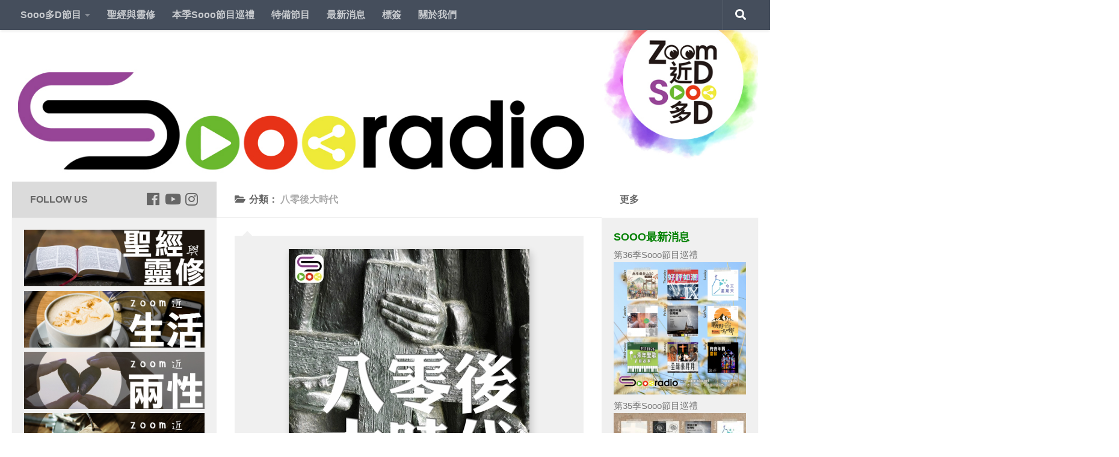

--- FILE ---
content_type: text/html; charset=UTF-8
request_url: https://soooradio.net/blog/category/series/soacageofeighties/
body_size: 77065
content:
<!DOCTYPE html>
<html class="no-js" lang="zh-TW" prefix="og: http://ogp.me/ns#">
<head>
  <meta charset="UTF-8">
  <meta name="viewport" content="width=device-width, initial-scale=1.0">
  <link rel="profile" href="https://gmpg.org/xfn/11" />
  <link rel="pingback" href="https://soooradio.net/xmlrpc.php">

  <title>八零後大時代 - Soooradio</title>
<script>document.documentElement.className = document.documentElement.className.replace("no-js","js");</script>

<!-- This site is optimized with the Yoast SEO plugin v9.6 - https://yoast.com/wordpress/plugins/seo/ -->
<meta name="description" content="1480……1980……1517……2017…… 五百年前、五百年後，我們都是80後。 宗教改革由一群三十歲左右的朋友發起，但今天，我們被稱為「廢青」。 我們都是生長風起雲湧的大時代，我們都立志要改變未來。 藉中世紀/宗教改革歷史搜奇，發現其實……改革可能需時五百年。 主持人： Jacky Li, 萬峰"/>
<link rel="canonical" href="https://soooradio.net/blog/category/series/soacageofeighties/" />
<link rel="next" href="https://soooradio.net/blog/category/series/soacageofeighties/page/2/" />
<meta property="og:locale" content="zh_TW" />
<meta property="og:type" content="object" />
<meta property="og:title" content="八零後大時代 - Soooradio" />
<meta property="og:description" content="1480……1980……1517……2017…… 五百年前、五百年後，我們都是80後。 宗教改革由一群三十歲左右的朋友發起，但今天，我們被稱為「廢青」。 我們都是生長風起雲湧的大時代，我們都立志要改變未來。 藉中世紀/宗教改革歷史搜奇，發現其實……改革可能需時五百年。 主持人： Jacky Li, 萬峰" />
<meta property="og:url" content="https://soooradio.net/blog/category/series/soacageofeighties/" />
<meta property="og:site_name" content="Soooradio" />
<meta property="fb:app_id" content="100906663722123" />
<meta name="twitter:card" content="summary_large_image" />
<meta name="twitter:description" content="1480……1980……1517……2017…… 五百年前、五百年後，我們都是80後。 宗教改革由一群三十歲左右的朋友發起，但今天，我們被稱為「廢青」。 我們都是生長風起雲湧的大時代，我們都立志要改變未來。 藉中世紀/宗教改革歷史搜奇，發現其實……改革可能需時五百年。 主持人： Jacky Li, 萬峰" />
<meta name="twitter:title" content="八零後大時代 - Soooradio" />
<script type='application/ld+json'>{"@context":"https://schema.org","@type":"Organization","url":"https://soooradio.net/","sameAs":["https://www.facebook.com/soooradio/","https://www.instagram.com/soooradio/","https://www.youtube.com/c/Soooradio"],"@id":"https://soooradio.net/#organization","name":"Far East Broadcasting Company Limited","logo":"https://soooradio.net/wp-content/uploads/2019/01/logo_new03b-1.jpg"}</script>
<!-- / Yoast SEO plugin. -->

<link rel='dns-prefetch' href='//static.addtoany.com' />
<link rel='dns-prefetch' href='//s.w.org' />
<link rel="alternate" type="application/rss+xml" title="訂閱《Soooradio》&raquo; 資訊提供" href="https://soooradio.net/feed/" />
<link rel="alternate" type="application/rss+xml" title="訂閱《Soooradio》&raquo; 留言的資訊提供" href="https://soooradio.net/comments/feed/" />
<link id="hu-user-gfont" href="//fonts.googleapis.com/css?family=Source+Sans+Pro:400,300italic,300,400italic,600&subset=latin,latin-ext" rel="stylesheet" type="text/css"><link rel="alternate" type="application/rss+xml" title="訂閱《Soooradio》&raquo; 分類〈八零後大時代〉的資訊提供" href="https://soooradio.net/blog/category/series/soacageofeighties/feed/" />
		<script type="text/javascript">
			window._wpemojiSettings = {"baseUrl":"https:\/\/s.w.org\/images\/core\/emoji\/11\/72x72\/","ext":".png","svgUrl":"https:\/\/s.w.org\/images\/core\/emoji\/11\/svg\/","svgExt":".svg","source":{"concatemoji":"https:\/\/soooradio.net\/wp-includes\/js\/wp-emoji-release.min.js?ver=5.0.22"}};
			!function(e,a,t){var n,r,o,i=a.createElement("canvas"),p=i.getContext&&i.getContext("2d");function s(e,t){var a=String.fromCharCode;p.clearRect(0,0,i.width,i.height),p.fillText(a.apply(this,e),0,0);e=i.toDataURL();return p.clearRect(0,0,i.width,i.height),p.fillText(a.apply(this,t),0,0),e===i.toDataURL()}function c(e){var t=a.createElement("script");t.src=e,t.defer=t.type="text/javascript",a.getElementsByTagName("head")[0].appendChild(t)}for(o=Array("flag","emoji"),t.supports={everything:!0,everythingExceptFlag:!0},r=0;r<o.length;r++)t.supports[o[r]]=function(e){if(!p||!p.fillText)return!1;switch(p.textBaseline="top",p.font="600 32px Arial",e){case"flag":return s([55356,56826,55356,56819],[55356,56826,8203,55356,56819])?!1:!s([55356,57332,56128,56423,56128,56418,56128,56421,56128,56430,56128,56423,56128,56447],[55356,57332,8203,56128,56423,8203,56128,56418,8203,56128,56421,8203,56128,56430,8203,56128,56423,8203,56128,56447]);case"emoji":return!s([55358,56760,9792,65039],[55358,56760,8203,9792,65039])}return!1}(o[r]),t.supports.everything=t.supports.everything&&t.supports[o[r]],"flag"!==o[r]&&(t.supports.everythingExceptFlag=t.supports.everythingExceptFlag&&t.supports[o[r]]);t.supports.everythingExceptFlag=t.supports.everythingExceptFlag&&!t.supports.flag,t.DOMReady=!1,t.readyCallback=function(){t.DOMReady=!0},t.supports.everything||(n=function(){t.readyCallback()},a.addEventListener?(a.addEventListener("DOMContentLoaded",n,!1),e.addEventListener("load",n,!1)):(e.attachEvent("onload",n),a.attachEvent("onreadystatechange",function(){"complete"===a.readyState&&t.readyCallback()})),(n=t.source||{}).concatemoji?c(n.concatemoji):n.wpemoji&&n.twemoji&&(c(n.twemoji),c(n.wpemoji)))}(window,document,window._wpemojiSettings);
		</script>
		<style type="text/css">
img.wp-smiley,
img.emoji {
	display: inline !important;
	border: none !important;
	box-shadow: none !important;
	height: 1em !important;
	width: 1em !important;
	margin: 0 .07em !important;
	vertical-align: -0.1em !important;
	background: none !important;
	padding: 0 !important;
}
</style>
<link rel='stylesheet' id='pt-cv-public-style-css'  href='https://soooradio.net/wp-content/plugins/content-views-query-and-display-post-page/public/assets/css/cv.css?ver=2.4.0.7' type='text/css' media='all' />
<link rel='stylesheet' id='pt-cv-public-pro-style-css'  href='https://soooradio.net/wp-content/plugins/pt-content-views-pro/public/assets/css/cvpro.min.css?ver=5.8.7.1' type='text/css' media='all' />
<link rel='stylesheet' id='wp-block-library-css'  href='https://soooradio.net/wp-includes/css/dist/block-library/style.min.css?ver=5.0.22' type='text/css' media='all' />
<link rel='stylesheet' id='math-captcha-frontend-css'  href='https://soooradio.net/wp-content/plugins/wp-math-captcha/css/frontend.css?ver=5.0.22' type='text/css' media='all' />
<link rel='stylesheet' id='cfmsync-shortcode-css'  href='https://soooradio.net/wp-content/plugins/captivatesync-trade/captivate-sync-assets/css/shortcode-min.css?ver=2.0.15' type='text/css' media='all' />
<link rel='stylesheet' id='cool-tag-cloud-css'  href='https://soooradio.net/wp-content/plugins/cool-tag-cloud/inc/cool-tag-cloud.css?ver=2.25' type='text/css' media='all' />
<link rel='stylesheet' id='hueman-main-style-css'  href='https://soooradio.net/wp-content/themes/hueman/assets/front/css/main.min.css?ver=3.4.12' type='text/css' media='all' />
<style id='hueman-main-style-inline-css' type='text/css'>
body { font-family:'Source Sans Pro', Arial, sans-serif;font-size:1.00rem }@media only screen and (min-width: 720px) {
        .nav > li { font-size:1.00rem; }
      }.sidebar .widget { padding-left: 20px; padding-right: 20px; padding-top: 20px; }::selection { background-color: #dbdbdb; }
::-moz-selection { background-color: #dbdbdb; }a,a+span.hu-external::after,.themeform label .required,#flexslider-featured .flex-direction-nav .flex-next:hover,#flexslider-featured .flex-direction-nav .flex-prev:hover,.post-hover:hover .post-title a,.post-title a:hover,.sidebar.s1 .post-nav li a:hover i,.content .post-nav li a:hover i,.post-related a:hover,.sidebar.s1 .widget_rss ul li a,#footer .widget_rss ul li a,.sidebar.s1 .widget_calendar a,#footer .widget_calendar a,.sidebar.s1 .alx-tab .tab-item-category a,.sidebar.s1 .alx-posts .post-item-category a,.sidebar.s1 .alx-tab li:hover .tab-item-title a,.sidebar.s1 .alx-tab li:hover .tab-item-comment a,.sidebar.s1 .alx-posts li:hover .post-item-title a,#footer .alx-tab .tab-item-category a,#footer .alx-posts .post-item-category a,#footer .alx-tab li:hover .tab-item-title a,#footer .alx-tab li:hover .tab-item-comment a,#footer .alx-posts li:hover .post-item-title a,.comment-tabs li.active a,.comment-awaiting-moderation,.child-menu a:hover,.child-menu .current_page_item > a,.wp-pagenavi a{ color: #dbdbdb; }.themeform input[type="submit"],.themeform button[type="submit"],.sidebar.s1 .sidebar-top,.sidebar.s1 .sidebar-toggle,#flexslider-featured .flex-control-nav li a.flex-active,.post-tags a:hover,.sidebar.s1 .widget_calendar caption,#footer .widget_calendar caption,.author-bio .bio-avatar:after,.commentlist li.bypostauthor > .comment-body:after,.commentlist li.comment-author-admin > .comment-body:after{ background-color: #dbdbdb; }.post-format .format-container { border-color: #dbdbdb; }.sidebar.s1 .alx-tabs-nav li.active a,#footer .alx-tabs-nav li.active a,.comment-tabs li.active a,.wp-pagenavi a:hover,.wp-pagenavi a:active,.wp-pagenavi span.current{ border-bottom-color: #dbdbdb!important; }.sidebar.s2 .post-nav li a:hover i,
.sidebar.s2 .widget_rss ul li a,
.sidebar.s2 .widget_calendar a,
.sidebar.s2 .alx-tab .tab-item-category a,
.sidebar.s2 .alx-posts .post-item-category a,
.sidebar.s2 .alx-tab li:hover .tab-item-title a,
.sidebar.s2 .alx-tab li:hover .tab-item-comment a,
.sidebar.s2 .alx-posts li:hover .post-item-title a { color: #ffffff; }
.sidebar.s2 .sidebar-top,.sidebar.s2 .sidebar-toggle,.post-comments,.jp-play-bar,.jp-volume-bar-value,.sidebar.s2 .widget_calendar caption{ background-color: #ffffff; }.sidebar.s2 .alx-tabs-nav li.active a { border-bottom-color: #ffffff; }
.post-comments span:before { border-right-color: #ffffff; }
      .search-expand,
              #nav-topbar.nav-container { background-color: #454e5c}@media only screen and (min-width: 720px) {
                #nav-topbar .nav ul { background-color: #454e5c; }
              }.is-scrolled #header .nav-container.desktop-sticky,
              .is-scrolled #header .search-expand { background-color: #454e5c; background-color: rgba(69,78,92,0.90) }.is-scrolled .topbar-transparent #nav-topbar.desktop-sticky .nav ul { background-color: #454e5c; background-color: rgba(69,78,92,0.95) }#header { background-color: #ffffff; }
@media only screen and (min-width: 720px) {
  #nav-header .nav ul { background-color: #ffffff; }
}
        .is-scrolled #header #nav-mobile { background-color: #454e5c; background-color: rgba(69,78,92,0.90) }body { background-color: #ffffff; }
</style>
<link rel='stylesheet' id='theme-stylesheet-css'  href='https://soooradio.net/wp-content/themes/hueman-child/style.css?ver=3.4.12' type='text/css' media='all' />
<link rel='stylesheet' id='hueman-font-awesome-css'  href='https://soooradio.net/wp-content/themes/hueman/assets/front/css/font-awesome.min.css?ver=3.4.12' type='text/css' media='all' />
<link rel='stylesheet' id='recent-posts-widget-with-thumbnails-public-style-css'  href='https://soooradio.net/wp-content/plugins/recent-posts-widget-with-thumbnails/public.css?ver=7.1.1' type='text/css' media='all' />
<link rel='stylesheet' id='addtoany-css'  href='https://soooradio.net/wp-content/plugins/add-to-any/addtoany.min.css?ver=1.16' type='text/css' media='all' />
<!--n2css--><script type='text/javascript'>
window.a2a_config=window.a2a_config||{};a2a_config.callbacks=[];a2a_config.overlays=[];a2a_config.templates={};a2a_localize = {
	Share: "Share",
	Save: "Save",
	Subscribe: "Subscribe",
	Email: "Email",
	Bookmark: "Bookmark",
	ShowAll: "Show all",
	ShowLess: "Show less",
	FindServices: "Find service(s)",
	FindAnyServiceToAddTo: "Instantly find any service to add to",
	PoweredBy: "Powered by",
	ShareViaEmail: "Share via email",
	SubscribeViaEmail: "Subscribe via email",
	BookmarkInYourBrowser: "Bookmark in your browser",
	BookmarkInstructions: "Press Ctrl+D or \u2318+D to bookmark this page",
	AddToYourFavorites: "Add to your favorites",
	SendFromWebOrProgram: "Send from any email address or email program",
	EmailProgram: "Email program",
	More: "More&#8230;",
	ThanksForSharing: "Thanks for sharing!",
	ThanksForFollowing: "Thanks for following!"
};
</script>
<script type='text/javascript' async src='https://static.addtoany.com/menu/page.js'></script>
<script type='text/javascript' src='https://soooradio.net/wp-includes/js/jquery/jquery.js?ver=1.12.4'></script>
<script type='text/javascript' src='https://soooradio.net/wp-includes/js/jquery/jquery-migrate.min.js?ver=1.4.1'></script>
<script type='text/javascript' async src='https://soooradio.net/wp-content/plugins/add-to-any/addtoany.min.js?ver=1.1'></script>
<link rel='https://api.w.org/' href='https://soooradio.net/wp-json/' />
<link rel="EditURI" type="application/rsd+xml" title="RSD" href="https://soooradio.net/xmlrpc.php?rsd" />
<link rel="wlwmanifest" type="application/wlwmanifest+xml" href="https://soooradio.net/wp-includes/wlwmanifest.xml" /> 
<meta name="generator" content="WordPress 5.0.22" />
<!-- start Simple Custom CSS and JS -->
<!-- Add HTML code to the header or the footer.

For example, you can use the following code for loading the jQuery library from Google CDN:
<script src="https://ajax.googleapis.com/ajax/libs/jquery/3.1.0/jquery.min.js"></script>

or the following one for loading the Bootstrap library from MaxCDN:
<link rel="stylesheet" href="https://maxcdn.bootstrapcdn.com/bootstrap/3.3.7/css/bootstrap.min.css" integrity="sha384-BVYiiSIFeK1dGmJRAkycuHAHRg32OmUcww7on3RYdg4Va+PmSTsz/K68vbdEjh4u" crossorigin="anonymous">

-- End of the comment --> 

<meta name="google-site-verification" content="-PdqoQt-yvjr2VNcbx5vW-M8Q1h-a6MZMANedRvvXYo" /><!-- end Simple Custom CSS and JS -->
<!-- start Simple Custom CSS and JS -->
<!-- Add HTML code to the header or the footer.

For example, you can use the following code for loading the jQuery library from Google CDN:
<script src="https://ajax.googleapis.com/ajax/libs/jquery/3.1.0/jquery.min.js"></script>

or the following one for loading the Bootstrap library from MaxCDN:
<link rel="stylesheet" href="https://maxcdn.bootstrapcdn.com/bootstrap/3.3.7/css/bootstrap.min.css" integrity="sha384-BVYiiSIFeK1dGmJRAkycuHAHRg32OmUcww7on3RYdg4Va+PmSTsz/K68vbdEjh4u" crossorigin="anonymous">

-- End of the comment --> 

<meta name="google-site-verification" content="2J_-Pv8ixvYNZA7O1DdSQA00R6bAYWE-TV93qMxJvpo" /><!-- end Simple Custom CSS and JS -->
<!-- start Simple Custom CSS and JS -->
 

<!-- Facebook Pixel Code -->
<script>
!function(f,b,e,v,n,t,s)
{if(f.fbq)return;n=f.fbq=function(){n.callMethod?
n.callMethod.apply(n,arguments):n.queue.push(arguments)};
if(!f._fbq)f._fbq=n;n.push=n;n.loaded=!0;n.version='2.0';
n.queue=[];t=b.createElement(e);t.async=!0;
t.src=v;s=b.getElementsByTagName(e)[0];
s.parentNode.insertBefore(t,s)}(window,document,'script',
'https://connect.facebook.net/en_US/fbevents.js');
 fbq('init', '317146205393969'); 
fbq('track', 'PageView');
</script>
<noscript>
 <img height="1" width="1" 
src="https://www.facebook.com/tr?id=317146205393969&ev=PageView
&noscript=1"/>
</noscript>
<!-- End Facebook Pixel Code --><!-- end Simple Custom CSS and JS -->
<!-- start Simple Custom CSS and JS -->
 

<!-- Global site tag (gtag.js) - Google Analytics -->
<script async src="https://www.googletagmanager.com/gtag/js?id=UA-93988666-1"></script>
<script>
  window.dataLayer = window.dataLayer || [];
  function gtag(){dataLayer.push(arguments);}
  gtag('js', new Date());
 
  gtag('config', 'UA-93988666-1');
</script><!-- end Simple Custom CSS and JS -->
<meta name="generator" content="Site Kit by Google 1.77.0" /><!-- Analytics by WP Statistics v13.2.4.1 - http://wp-statistics.com/ -->
<!--[if lt IE 9]>
<script src="https://soooradio.net/wp-content/themes/hueman/assets/front/js/ie/html5shiv-printshiv.min.js"></script>
<script src="https://soooradio.net/wp-content/themes/hueman/assets/front/js/ie/selectivizr.js"></script>
<![endif]-->
		<style type="text/css">.recentcomments a{display:inline !important;padding:0 !important;margin:0 !important;}</style>
		<link rel="icon" href="https://soooradio.net/wp-content/uploads/2019/01/cropped-cropped-Soooradio_logo_app-6-32x32.png" sizes="32x32" />
<link rel="icon" href="https://soooradio.net/wp-content/uploads/2019/01/cropped-cropped-Soooradio_logo_app-6-192x192.png" sizes="192x192" />
<link rel="apple-touch-icon-precomposed" href="https://soooradio.net/wp-content/uploads/2019/01/cropped-cropped-Soooradio_logo_app-6-180x180.png" />
<meta name="msapplication-TileImage" content="https://soooradio.net/wp-content/uploads/2019/01/cropped-cropped-Soooradio_logo_app-6-270x270.png" />
		<style type="text/css" id="wp-custom-css">
						/*	2021-12-23 updated	*/

		/*Menu bar css for button color & font color */

/*
.home-nav {
  background: crimson;
   padding-left:5px;
   padding-right:5px; 
    margin: -10px;
	 
}

.aboutus-nav {
  background: orange;
   padding-left:5px;
   padding-right:5px; 
    margin: -10px;
  
}

.public-nav {
  background: blue;
   padding-left:5px;
   padding-right:5px; 
   margin: -10px;  
  
}
  
.member-nav {
  background: MediumSeaGreen;
   padding-left:5px;
   padding-right:5px; 
   margin: -10px;  
  
}

.tools-nav {
  background: Violet;
   padding-left:5px;
   padding-right:5px; 
   margin: -10px;  
  
}

.download-nav {
  background: brown;
   padding-left:5px;
   padding-right:5px; 
   margin: -10px;  
  
}

*/

a {
	color: #666;
}

a:hover	{
	background-color: lightgray!important;
	color: black!important;
}


#nav-topbar .nav li a {
	 font-weight: 700;
	
}

.sidebar.s2  {
	font-size:16px;
	font-weight: 400;
}

/* remove post author */
p.post-byline {
	display: none;
}

/* remove post date */

time.published.updated {
	display: none;
}

#page > div > div > div > div.sidebar.s1.collapsed > div > div.sidebar-top.group > p
{
	color: black;
}

div.sidebar.s1.collapsed > div > div.sidebar-top.group p {
	visibility: hidden;
	position: relative;

}
.sidebar-top p {
	color: #666666;
}
div.sidebar.s1.collapsed > div > div.sidebar-top.group p:after {
	visibility: visible;
	position: absolute;
	top: 1;
	left: 0;
	width: 100px;
  font-weight: 700;
	color: #666666;
	content: "Follow Us";
	
	
}
/* Footer Mission Statement Flexbox row styles */
#footer-full-width-widget {
	background-color: #666666;
  padding-top: 20px;
  padding-right: 35px;
  padding-bottom: 0px;
  padding-left: 35px;
	border-bottom-width: 0px;
}

.footer_ms_row-flex {
	display: flex;
	flex-wrap: wrap;
		
}

.footer_ms_row-flex > div {
	flex: 1 1 300px; 
}

.app-icons {
	margin-left:auto; margin-right:0;
	max-width: 300px;
		display: flex;
	flex-wrap: wrap;

}
 .app-icons > div {

	flex: 1 1 0; 
}

.sidebar[data-position=left] .icon-sidebar-toggle:before, .sidebar[data-position=middle-left] .icon-sidebar-toggle:before {
	color: #6ab82e;
}

.sidebar[data-position=right] .icon-sidebar-toggle:before, .sidebar[data-position=middle-right] .icon-sidebar-toggle:before {
	color: #e73217;
}

body {
	font-family: "Noto Sans TC", sans-serif;
}

.widget>h3 {
    font-weight: 700;
		font-size:18px;
		color: green;
    text-transform: uppercase;
    margin-bottom: 6px;
}

.themeform button[type=submit], .themeform input[type=submit]{
	color: #666;
}
.social-links .social-tooltip:hover {
	color: #777!important;
}

audio::-webkit-media-controls {
    overflow: hidden !important
}
audio::-webkit-media-controls-enclosure {
    width: calc(100% + 32px);
    margin-left: auto;
}
.post-meta{
	display: block;
}
.post-category{
	display: none;
}
time.published.updated {
	display: block;
}

/* show series link */

.showserieslink_container {
	text-align: center;
	padding-top: 10px;
}
a.showserieslink, div.editorialpost a{

		color: blue;
		text-decoration: none;
		font-weight: bold;

}

a:hover.showserieslink, div.editorialpost, .episode_post_content a, .episode_description_container a, a:hover  {
	  color: black;
}
.post-hover :hover{
		color: #777!important;
}
.post-title :hover{
		color: #777!important;
}

.single .post-title {
    font-size: 1.8em;
    letter-spacing: -1px;
    line-height: 1.3em;
}
.entry.excerpt {
    font-size: 1em;
    color: #333;
}

#footer a.footer_link  {
	color: white;
}

.episode_post_content {
	padding: 10px;
	line-height: 1.5em;
}

.episode_description {
	padding-top: 20px;
	font-size: 17px;
	color: #4d4b4b;
	font-weight: 400;
	line-height: 1.5em;
}

.episode_post_content p{
	padding: 10px 0
}
.episode_description a{
	color: Green;
}
.pt-cv-wrapper img{
	box-shadow:  1px 5px 5px 0 rgba(0, 0, 0, 0.19);
}

img.pt-cv-thumbnail.pull-left{
		box-shadow:  1px 5px 5px 0 rgba(0, 0, 0, 0.19);
}

.episode_image_container {
	margin: auto;
	max-width: 400px;
}
.episode_image {
	box-shadow:  3px 6px 12px 0 rgba(0, 0, 0, 0.19);

}

.post-thumbnail img {
		box-shadow:  1px 5px 5px 0 rgba(0, 0, 0, 0.19);
}

div.notebox a{
	text-decoration: none;
}

/* -----------YARPP----------- */
/* 背景 */
.yarpp-related{
	background: white;
	text-align: center!important;
	margin-top: 50px!important;
	margin-bottom: 5px!important;
	}

/* 文字 */
.yarpp-related h3{
	text-align: left!important;
	font-size:18px!important;
	color: green!important;
}

.yarpp-thumbnail-title 
{
	font-size: 0.85em!important; 
	max-height: 3em!important;
} 

.yarpp-related a:hover {
	background-color: lightgray!important;
	color: black!important;
}

/* image and broder*/
.yarpp-thumbnail 
{
	border-style:none!important;
	height:220px!important;
}

.yarpp-thumbnails-horizontal img{
	box-shadow:  1px 5px 5px 0 rgba(0, 0, 0, 0.19);
}		</style>
	</head>

<body class="archive category category-soacageofeighties category-2011 wp-custom-logo wp-embed-responsive col-3cm full-width topbar-enabled header-desktop-sticky header-mobile-sticky chrome">

<div id="wrapper">

  
  <header id="header" class="specific-mobile-menu-on one-mobile-menu mobile_menu header-ads-desktop  topbar-transparent has-header-img">
        <nav class="nav-container group mobile-menu mobile-sticky no-menu-assigned" id="nav-mobile" data-menu-id="header-1">
  <div class="mobile-title-logo-in-header">                  <p class="site-title"><a class="custom-logo-link" href="https://soooradio.net/" rel="home" title="Soooradio | 首頁">Soooradio</a></p>
                </div>
        
                    <!-- <div class="ham__navbar-toggler collapsed" aria-expanded="false">
          <div class="ham__navbar-span-wrapper">
            <span class="ham-toggler-menu__span"></span>
          </div>
        </div> -->
        <div class="ham__navbar-toggler-two collapsed" title="Menu" aria-expanded="false">
          <div class="ham__navbar-span-wrapper">
            <span class="line line-1"></span>
            <span class="line line-2"></span>
            <span class="line line-3"></span>
          </div>
        </div>
            
      <div class="nav-text"></div>
      <div class="nav-wrap container">
                  <ul class="nav container-inner group mobile-search">
                            <li>
                  <form method="get" class="searchform themeform" action="https://soooradio.net/">
	<div>
		<input type="text" class="search" name="s" onblur="if(this.value=='')this.value='輸入關鍵字後搜尋';" onfocus="if(this.value=='輸入關鍵字後搜尋')this.value='';" value="輸入關鍵字後搜尋" />
	</div>
</form>                </li>
                      </ul>
                <ul id="menu-soooradio-nav-bar" class="nav container-inner group"><li id="menu-item-2705" class="menu-item menu-item-type-custom menu-item-object-custom menu-item-has-children menu-item-2705"><a href="#">Sooo多D節目</a>
<ul class="sub-menu">
	<li id="menu-item-2713" class="menu-item menu-item-type-taxonomy menu-item-object-category menu-item-2713"><a href="https://soooradio.net/blog/category/program/zlifestyle/">Zoom近生活</a></li>
	<li id="menu-item-2708" class="menu-item menu-item-type-taxonomy menu-item-object-category menu-item-2708"><a href="https://soooradio.net/blog/category/program/zrelationship/">Zoom近兩性</a></li>
	<li id="menu-item-2711" class="menu-item menu-item-type-taxonomy menu-item-object-category menu-item-2711"><a href="https://soooradio.net/blog/category/program/zhome/">Zoom近屋企</a></li>
	<li id="menu-item-2710" class="menu-item menu-item-type-taxonomy menu-item-object-category menu-item-2710"><a href="https://soooradio.net/blog/category/program/zculture/">Zoom近品味</a></li>
	<li id="menu-item-2709" class="menu-item menu-item-type-taxonomy menu-item-object-category menu-item-2709"><a href="https://soooradio.net/blog/category/program/zexpo/">Zoom近博覽</a></li>
	<li id="menu-item-2712" class="menu-item menu-item-type-taxonomy menu-item-object-category menu-item-2712"><a href="https://soooradio.net/blog/category/program/zsoul/">Zoom近心靈</a></li>
	<li id="menu-item-2714" class="menu-item menu-item-type-taxonomy menu-item-object-category menu-item-2714"><a href="https://soooradio.net/blog/category/program/zmusic/">Zoom近音樂</a></li>
	<li id="menu-item-9202" class="menu-item menu-item-type-post_type menu-item-object-page menu-item-9202"><a href="https://soooradio.net/soooall/">Sooo所有節目</a></li>
	<li id="menu-item-15825" class="menu-item menu-item-type-post_type menu-item-object-page menu-item-15825"><a href="https://soooradio.net/sooo%e4%b8%bb%e6%8c%81/">Sooo主持</a></li>
	<li id="menu-item-9368" class="menu-item menu-item-type-taxonomy menu-item-object-category menu-item-has-children menu-item-9368"><a href="https://soooradio.net/blog/category/article/">Sooo文章</a>
	<ul class="sub-menu">
		<li id="menu-item-14645" class="menu-item menu-item-type-custom menu-item-object-custom menu-item-14645"><a href="https://soooradio.net/blog/tag/lastweeknews/">新聞故事倒後鏡</a></li>
		<li id="menu-item-15285" class="menu-item menu-item-type-custom menu-item-object-custom menu-item-15285"><a href="https://soooradio.net/blog/tag/小編諸事町/">小編諸事町</a></li>
	</ul>
</li>
	<li id="menu-item-14089" class="menu-item menu-item-type-taxonomy menu-item-object-category menu-item-14089"><a href="https://soooradio.net/blog/category/sooovideo/">SoooVideo</a></li>
</ul>
</li>
<li id="menu-item-15783" class="menu-item menu-item-type-taxonomy menu-item-object-category menu-item-15783"><a href="https://soooradio.net/blog/category/series/%e8%81%96%e7%b6%93%e8%88%87%e9%9d%88%e4%bf%ae/">聖經與靈修</a></li>
<li id="menu-item-14146" class="menu-item menu-item-type-post_type menu-item-object-page menu-item-14146"><a href="https://soooradio.net/soooall/thisseries/">本季Sooo節目巡禮</a></li>
<li id="menu-item-8920" class="menu-item menu-item-type-taxonomy menu-item-object-category menu-item-8920"><a href="https://soooradio.net/blog/category/series/specialpg/">特備節目</a></li>
<li id="menu-item-2706" class="menu-item menu-item-type-taxonomy menu-item-object-category menu-item-2706"><a href="https://soooradio.net/blog/category/news/">最新消息</a></li>
<li id="menu-item-2719" class="menu-item menu-item-type-post_type menu-item-object-page menu-item-2719"><a href="https://soooradio.net/tags/">標簽</a></li>
<li id="menu-item-2707" class="menu-item menu-item-type-post_type menu-item-object-page menu-item-2707"><a href="https://soooradio.net/info/">關於我們</a></li>
</ul>      </div>
</nav><!--/#nav-topbar-->  
        <nav class="nav-container group desktop-menu desktop-sticky " id="nav-topbar" data-menu-id="header-2">
    <div class="nav-text"></div>
  <div class="topbar-toggle-down">
    <i class="fas fa-angle-double-down" aria-hidden="true" data-toggle="down" title="展開功能表清單"></i>
    <i class="fas fa-angle-double-up" aria-hidden="true" data-toggle="up" title="折疊功能表清單"></i>
  </div>
  <div class="nav-wrap container">
    <ul id="menu-soooradio-nav-bar-1" class="nav container-inner group"><li class="menu-item menu-item-type-custom menu-item-object-custom menu-item-has-children menu-item-2705"><a href="#">Sooo多D節目</a>
<ul class="sub-menu">
	<li class="menu-item menu-item-type-taxonomy menu-item-object-category menu-item-2713"><a href="https://soooradio.net/blog/category/program/zlifestyle/">Zoom近生活</a></li>
	<li class="menu-item menu-item-type-taxonomy menu-item-object-category menu-item-2708"><a href="https://soooradio.net/blog/category/program/zrelationship/">Zoom近兩性</a></li>
	<li class="menu-item menu-item-type-taxonomy menu-item-object-category menu-item-2711"><a href="https://soooradio.net/blog/category/program/zhome/">Zoom近屋企</a></li>
	<li class="menu-item menu-item-type-taxonomy menu-item-object-category menu-item-2710"><a href="https://soooradio.net/blog/category/program/zculture/">Zoom近品味</a></li>
	<li class="menu-item menu-item-type-taxonomy menu-item-object-category menu-item-2709"><a href="https://soooradio.net/blog/category/program/zexpo/">Zoom近博覽</a></li>
	<li class="menu-item menu-item-type-taxonomy menu-item-object-category menu-item-2712"><a href="https://soooradio.net/blog/category/program/zsoul/">Zoom近心靈</a></li>
	<li class="menu-item menu-item-type-taxonomy menu-item-object-category menu-item-2714"><a href="https://soooradio.net/blog/category/program/zmusic/">Zoom近音樂</a></li>
	<li class="menu-item menu-item-type-post_type menu-item-object-page menu-item-9202"><a href="https://soooradio.net/soooall/">Sooo所有節目</a></li>
	<li class="menu-item menu-item-type-post_type menu-item-object-page menu-item-15825"><a href="https://soooradio.net/sooo%e4%b8%bb%e6%8c%81/">Sooo主持</a></li>
	<li class="menu-item menu-item-type-taxonomy menu-item-object-category menu-item-has-children menu-item-9368"><a href="https://soooradio.net/blog/category/article/">Sooo文章</a>
	<ul class="sub-menu">
		<li class="menu-item menu-item-type-custom menu-item-object-custom menu-item-14645"><a href="https://soooradio.net/blog/tag/lastweeknews/">新聞故事倒後鏡</a></li>
		<li class="menu-item menu-item-type-custom menu-item-object-custom menu-item-15285"><a href="https://soooradio.net/blog/tag/小編諸事町/">小編諸事町</a></li>
	</ul>
</li>
	<li class="menu-item menu-item-type-taxonomy menu-item-object-category menu-item-14089"><a href="https://soooradio.net/blog/category/sooovideo/">SoooVideo</a></li>
</ul>
</li>
<li class="menu-item menu-item-type-taxonomy menu-item-object-category menu-item-15783"><a href="https://soooradio.net/blog/category/series/%e8%81%96%e7%b6%93%e8%88%87%e9%9d%88%e4%bf%ae/">聖經與靈修</a></li>
<li class="menu-item menu-item-type-post_type menu-item-object-page menu-item-14146"><a href="https://soooradio.net/soooall/thisseries/">本季Sooo節目巡禮</a></li>
<li class="menu-item menu-item-type-taxonomy menu-item-object-category menu-item-8920"><a href="https://soooradio.net/blog/category/series/specialpg/">特備節目</a></li>
<li class="menu-item menu-item-type-taxonomy menu-item-object-category menu-item-2706"><a href="https://soooradio.net/blog/category/news/">最新消息</a></li>
<li class="menu-item menu-item-type-post_type menu-item-object-page menu-item-2719"><a href="https://soooradio.net/tags/">標簽</a></li>
<li class="menu-item menu-item-type-post_type menu-item-object-page menu-item-2707"><a href="https://soooradio.net/info/">關於我們</a></li>
</ul>  </div>
      <div id="topbar-header-search" class="container">
      <div class="container-inner">
        <div class="toggle-search"><i class="fas fa-search"></i></div>
        <div class="search-expand">
          <div class="search-expand-inner"><form method="get" class="searchform themeform" action="https://soooradio.net/">
	<div>
		<input type="text" class="search" name="s" onblur="if(this.value=='')this.value='輸入關鍵字後搜尋';" onfocus="if(this.value=='輸入關鍵字後搜尋')this.value='';" value="輸入關鍵字後搜尋" />
	</div>
</form></div>
        </div>
      </div><!--/.container-inner-->
    </div><!--/.container-->
  
</nav><!--/#nav-topbar-->  
  <div class="container group">
        <div class="container-inner">

                <div id="header-image-wrap">
              <div class="group pad central-header-zone">
                                                  </div>

              <a href="https://soooradio.net/" rel="home"><img class="site-image" src="https://soooradio.net/wp-content/uploads/2019/03/sooo_banner_v2.jpg" alt="Soooradio"></a>          </div>
      
      
    </div><!--/.container-inner-->
      </div><!--/.container-->

</header><!--/#header-->
  
  <div class="container" id="page">
    <div class="container-inner">
            <div class="main">
        <div class="main-inner group">
          
              <section class="content">
              <div class="page-title pad group">
          	    		<h1><i class="fas fa-folder-open"></i>分類： <span>八零後大時代 </span></h1>
    	
    </div><!--/.page-title-->
          <div class="pad group">
              <div class="notebox">
    <div class="episode_post_content">
<div class="episode_image_container" style="text-align: center;">
<figure><img class="episode_image" style="display: inline-block;" src="https://v2.soooradio.net/sooo/images/soacageofeighties.jpg" alt="八零後大時代" /></figure>
</div>
<div class="episode_description_container">
<div class="episode_description">
<p>1480……1980……1517……2017……<br />
五百年前、五百年後，我們都是80後。<br />
宗教改革由一群三十歲左右的朋友發起，但今天，我們被稱為「廢青」。<br />
我們都是生長風起雲湧的大時代，我們都立志要改變未來。<br />
藉中世紀/宗教改革歷史搜奇，發現其實……改革可能需時五百年。</p>
<p>主持人： <a href="https://soooradio.net/blog/tag/jackyli/">Jacky Li</a>, 萬峰</p>
</div>
</div>
</div>
  </div>

  <div id="grid-wrapper" class="post-list group">
    <div class="post-row">        <article id="post-6662" class="group grid-item post-6662 post type-post status-publish format-standard has-post-thumbnail hentry category-program category-zculture category-zsoul category-religion category-soacageofeighties category-culture category-history category-series tag-jackyli tag-99 tag-2013">
	<div class="post-inner post-hover">

		<div class="post-thumbnail">
			<a href="https://soooradio.net/blog/soacageofeighties13/" title="Permalink to 八零後大時代（13）- 唱足五百年">
				<img width="400" height="400" src="https://soooradio.net/wp-content/uploads/2019/03/20170928.jpg" class="attachment-full size-full wp-post-image" alt="" srcset="https://soooradio.net/wp-content/uploads/2019/03/20170928.jpg 400w, https://soooradio.net/wp-content/uploads/2019/03/20170928-150x150.jpg 150w, https://soooradio.net/wp-content/uploads/2019/03/20170928-300x300.jpg 300w, https://soooradio.net/wp-content/uploads/2019/03/20170928-160x160.jpg 160w, https://soooradio.net/wp-content/uploads/2019/03/20170928-320x320.jpg 320w" sizes="(max-width: 400px) 100vw, 400px" />															</a>
					</div><!--/.post-thumbnail-->

		<div class="post-meta group">
			<p class="post-category"><a href="https://soooradio.net/blog/category/program/" rel="category tag">Sooo節目</a> / <a href="https://soooradio.net/blog/category/program/zculture/" rel="category tag">Zoom近品味</a> / <a href="https://soooradio.net/blog/category/program/zsoul/" rel="category tag">Zoom近心靈</a> / <a href="https://soooradio.net/blog/category/program/zsoul/religion/" rel="category tag">信仰</a> / <a href="https://soooradio.net/blog/category/series/soacageofeighties/" rel="category tag">八零後大時代</a> / <a href="https://soooradio.net/blog/category/program/zculture/culture/" rel="category tag">文化</a> / <a href="https://soooradio.net/blog/category/program/zculture/history/" rel="category tag">歷史</a> / <a href="https://soooradio.net/blog/category/series/" rel="category tag">節目系列</a></p>
			<p class="post-date">
  <time class="published updated" datetime="2017-09-28 00:00:00">2017-09-28</time>
</p>

  <p class="post-byline" style="display:none">&nbsp;由    <span class="vcard author">
      <span class="fn"><a href="https://soooradio.net/blog/author/soman/" title="「Soman CHAN」的文章" rel="author">Soman CHAN</a></span>
    </span> &middot; Published <span class="published">2017-09-28</span>
     &middot; Last modified <span class="updated">2020-03-28</span>  </p>
		</div><!--/.post-meta-->

		<h2 class="post-title entry-title">
			<a href="https://soooradio.net/blog/soacageofeighties13/" rel="bookmark" title="Permalink to 八零後大時代（13）- 唱足五百年">八零後大時代（13）- 唱足五百年</a>
		</h2><!--/.post-title-->

		
	</div><!--/.post-inner-->
</article><!--/.post-->            <article id="post-6659" class="group grid-item post-6659 post type-post status-publish format-standard has-post-thumbnail hentry category-program category-zculture category-zsoul category-religion category-soacageofeighties category-culture category-history category-series tag-jackyli tag-99 tag-2013">
	<div class="post-inner post-hover">

		<div class="post-thumbnail">
			<a href="https://soooradio.net/blog/soacageofeighties12/" title="Permalink to 八零後大時代（12）- High Tech中世紀">
				<img width="400" height="400" src="https://soooradio.net/wp-content/uploads/2019/03/20170921.jpg" class="attachment-full size-full wp-post-image" alt="" srcset="https://soooradio.net/wp-content/uploads/2019/03/20170921.jpg 400w, https://soooradio.net/wp-content/uploads/2019/03/20170921-150x150.jpg 150w, https://soooradio.net/wp-content/uploads/2019/03/20170921-300x300.jpg 300w, https://soooradio.net/wp-content/uploads/2019/03/20170921-160x160.jpg 160w, https://soooradio.net/wp-content/uploads/2019/03/20170921-320x320.jpg 320w" sizes="(max-width: 400px) 100vw, 400px" />															</a>
					</div><!--/.post-thumbnail-->

		<div class="post-meta group">
			<p class="post-category"><a href="https://soooradio.net/blog/category/program/" rel="category tag">Sooo節目</a> / <a href="https://soooradio.net/blog/category/program/zculture/" rel="category tag">Zoom近品味</a> / <a href="https://soooradio.net/blog/category/program/zsoul/" rel="category tag">Zoom近心靈</a> / <a href="https://soooradio.net/blog/category/program/zsoul/religion/" rel="category tag">信仰</a> / <a href="https://soooradio.net/blog/category/series/soacageofeighties/" rel="category tag">八零後大時代</a> / <a href="https://soooradio.net/blog/category/program/zculture/culture/" rel="category tag">文化</a> / <a href="https://soooradio.net/blog/category/program/zculture/history/" rel="category tag">歷史</a> / <a href="https://soooradio.net/blog/category/series/" rel="category tag">節目系列</a></p>
			<p class="post-date">
  <time class="published updated" datetime="2017-09-21 00:00:00">2017-09-21</time>
</p>

  <p class="post-byline" style="display:none">&nbsp;由    <span class="vcard author">
      <span class="fn"><a href="https://soooradio.net/blog/author/soman/" title="「Soman CHAN」的文章" rel="author">Soman CHAN</a></span>
    </span> &middot; Published <span class="published">2017-09-21</span>
     &middot; Last modified <span class="updated">2020-03-28</span>  </p>
		</div><!--/.post-meta-->

		<h2 class="post-title entry-title">
			<a href="https://soooradio.net/blog/soacageofeighties12/" rel="bookmark" title="Permalink to 八零後大時代（12）- High Tech中世紀">八零後大時代（12）- High Tech中世紀</a>
		</h2><!--/.post-title-->

		
	</div><!--/.post-inner-->
</article><!--/.post-->    </div><div class="post-row">        <article id="post-6657" class="group grid-item post-6657 post type-post status-publish format-standard has-post-thumbnail hentry category-program category-zculture category-zsoul category-religion category-soacageofeighties category-culture category-history category-series tag-jackyli tag-99 tag-2013">
	<div class="post-inner post-hover">

		<div class="post-thumbnail">
			<a href="https://soooradio.net/blog/soacageofeighties11/" title="Permalink to 八零後大時代（11）- 大航海時代">
				<img width="400" height="400" src="https://soooradio.net/wp-content/uploads/2019/03/20170914.jpg" class="attachment-full size-full wp-post-image" alt="" srcset="https://soooradio.net/wp-content/uploads/2019/03/20170914.jpg 400w, https://soooradio.net/wp-content/uploads/2019/03/20170914-150x150.jpg 150w, https://soooradio.net/wp-content/uploads/2019/03/20170914-300x300.jpg 300w, https://soooradio.net/wp-content/uploads/2019/03/20170914-160x160.jpg 160w, https://soooradio.net/wp-content/uploads/2019/03/20170914-320x320.jpg 320w" sizes="(max-width: 400px) 100vw, 400px" />															</a>
					</div><!--/.post-thumbnail-->

		<div class="post-meta group">
			<p class="post-category"><a href="https://soooradio.net/blog/category/program/" rel="category tag">Sooo節目</a> / <a href="https://soooradio.net/blog/category/program/zculture/" rel="category tag">Zoom近品味</a> / <a href="https://soooradio.net/blog/category/program/zsoul/" rel="category tag">Zoom近心靈</a> / <a href="https://soooradio.net/blog/category/program/zsoul/religion/" rel="category tag">信仰</a> / <a href="https://soooradio.net/blog/category/series/soacageofeighties/" rel="category tag">八零後大時代</a> / <a href="https://soooradio.net/blog/category/program/zculture/culture/" rel="category tag">文化</a> / <a href="https://soooradio.net/blog/category/program/zculture/history/" rel="category tag">歷史</a> / <a href="https://soooradio.net/blog/category/series/" rel="category tag">節目系列</a></p>
			<p class="post-date">
  <time class="published updated" datetime="2017-09-14 00:00:00">2017-09-14</time>
</p>

  <p class="post-byline" style="display:none">&nbsp;由    <span class="vcard author">
      <span class="fn"><a href="https://soooradio.net/blog/author/soman/" title="「Soman CHAN」的文章" rel="author">Soman CHAN</a></span>
    </span> &middot; Published <span class="published">2017-09-14</span>
     &middot; Last modified <span class="updated">2020-03-28</span>  </p>
		</div><!--/.post-meta-->

		<h2 class="post-title entry-title">
			<a href="https://soooradio.net/blog/soacageofeighties11/" rel="bookmark" title="Permalink to 八零後大時代（11）- 大航海時代">八零後大時代（11）- 大航海時代</a>
		</h2><!--/.post-title-->

		
	</div><!--/.post-inner-->
</article><!--/.post-->            <article id="post-6654" class="group grid-item post-6654 post type-post status-publish format-standard has-post-thumbnail hentry category-program category-zculture category-zsoul category-religion category-soacageofeighties category-culture category-history category-series tag-jackyli tag-99 tag-2013">
	<div class="post-inner post-hover">

		<div class="post-thumbnail">
			<a href="https://soooradio.net/blog/soacageofeighties10/" title="Permalink to 八零後大時代（10）- 無雙亂舞騎士團">
				<img width="400" height="400" src="https://soooradio.net/wp-content/uploads/2019/03/20170907.jpg" class="attachment-full size-full wp-post-image" alt="" srcset="https://soooradio.net/wp-content/uploads/2019/03/20170907.jpg 400w, https://soooradio.net/wp-content/uploads/2019/03/20170907-150x150.jpg 150w, https://soooradio.net/wp-content/uploads/2019/03/20170907-300x300.jpg 300w, https://soooradio.net/wp-content/uploads/2019/03/20170907-160x160.jpg 160w, https://soooradio.net/wp-content/uploads/2019/03/20170907-320x320.jpg 320w" sizes="(max-width: 400px) 100vw, 400px" />															</a>
					</div><!--/.post-thumbnail-->

		<div class="post-meta group">
			<p class="post-category"><a href="https://soooradio.net/blog/category/program/" rel="category tag">Sooo節目</a> / <a href="https://soooradio.net/blog/category/program/zculture/" rel="category tag">Zoom近品味</a> / <a href="https://soooradio.net/blog/category/program/zsoul/" rel="category tag">Zoom近心靈</a> / <a href="https://soooradio.net/blog/category/program/zsoul/religion/" rel="category tag">信仰</a> / <a href="https://soooradio.net/blog/category/series/soacageofeighties/" rel="category tag">八零後大時代</a> / <a href="https://soooradio.net/blog/category/program/zculture/culture/" rel="category tag">文化</a> / <a href="https://soooradio.net/blog/category/program/zculture/history/" rel="category tag">歷史</a> / <a href="https://soooradio.net/blog/category/series/" rel="category tag">節目系列</a></p>
			<p class="post-date">
  <time class="published updated" datetime="2017-09-07 00:00:00">2017-09-07</time>
</p>

  <p class="post-byline" style="display:none">&nbsp;由    <span class="vcard author">
      <span class="fn"><a href="https://soooradio.net/blog/author/soman/" title="「Soman CHAN」的文章" rel="author">Soman CHAN</a></span>
    </span> &middot; Published <span class="published">2017-09-07</span>
     &middot; Last modified <span class="updated">2020-03-28</span>  </p>
		</div><!--/.post-meta-->

		<h2 class="post-title entry-title">
			<a href="https://soooradio.net/blog/soacageofeighties10/" rel="bookmark" title="Permalink to 八零後大時代（10）- 無雙亂舞騎士團">八零後大時代（10）- 無雙亂舞騎士團</a>
		</h2><!--/.post-title-->

		
	</div><!--/.post-inner-->
</article><!--/.post-->    </div><div class="post-row">        <article id="post-6652" class="group grid-item post-6652 post type-post status-publish format-standard has-post-thumbnail hentry category-program category-zculture category-zsoul category-religion category-soacageofeighties category-culture category-history category-series tag-jackyli tag-99 tag-2013">
	<div class="post-inner post-hover">

		<div class="post-thumbnail">
			<a href="https://soooradio.net/blog/soacageofeighties09/" title="Permalink to 八零後大時代（09）- 高擎十架，斬妖除魔">
				<img width="400" height="400" src="https://soooradio.net/wp-content/uploads/2019/03/20170831.jpg" class="attachment-full size-full wp-post-image" alt="" srcset="https://soooradio.net/wp-content/uploads/2019/03/20170831.jpg 400w, https://soooradio.net/wp-content/uploads/2019/03/20170831-150x150.jpg 150w, https://soooradio.net/wp-content/uploads/2019/03/20170831-300x300.jpg 300w, https://soooradio.net/wp-content/uploads/2019/03/20170831-160x160.jpg 160w, https://soooradio.net/wp-content/uploads/2019/03/20170831-320x320.jpg 320w" sizes="(max-width: 400px) 100vw, 400px" />															</a>
					</div><!--/.post-thumbnail-->

		<div class="post-meta group">
			<p class="post-category"><a href="https://soooradio.net/blog/category/program/" rel="category tag">Sooo節目</a> / <a href="https://soooradio.net/blog/category/program/zculture/" rel="category tag">Zoom近品味</a> / <a href="https://soooradio.net/blog/category/program/zsoul/" rel="category tag">Zoom近心靈</a> / <a href="https://soooradio.net/blog/category/program/zsoul/religion/" rel="category tag">信仰</a> / <a href="https://soooradio.net/blog/category/series/soacageofeighties/" rel="category tag">八零後大時代</a> / <a href="https://soooradio.net/blog/category/program/zculture/culture/" rel="category tag">文化</a> / <a href="https://soooradio.net/blog/category/program/zculture/history/" rel="category tag">歷史</a> / <a href="https://soooradio.net/blog/category/series/" rel="category tag">節目系列</a></p>
			<p class="post-date">
  <time class="published updated" datetime="2017-08-31 00:00:00">2017-08-31</time>
</p>

  <p class="post-byline" style="display:none">&nbsp;由    <span class="vcard author">
      <span class="fn"><a href="https://soooradio.net/blog/author/soman/" title="「Soman CHAN」的文章" rel="author">Soman CHAN</a></span>
    </span> &middot; Published <span class="published">2017-08-31</span>
     &middot; Last modified <span class="updated">2020-03-28</span>  </p>
		</div><!--/.post-meta-->

		<h2 class="post-title entry-title">
			<a href="https://soooradio.net/blog/soacageofeighties09/" rel="bookmark" title="Permalink to 八零後大時代（09）- 高擎十架，斬妖除魔">八零後大時代（09）- 高擎十架，斬妖除魔</a>
		</h2><!--/.post-title-->

		
	</div><!--/.post-inner-->
</article><!--/.post-->            <article id="post-6649" class="group grid-item post-6649 post type-post status-publish format-standard has-post-thumbnail hentry category-program category-zculture category-zsoul category-religion category-soacageofeighties category-culture category-history category-series tag-jackyli tag-99 tag-2013">
	<div class="post-inner post-hover">

		<div class="post-thumbnail">
			<a href="https://soooradio.net/blog/soacageofeighties08/" title="Permalink to 八零後大時代（08）- 翡翠粉溝童子尿能醫百病">
				<img width="400" height="400" src="https://soooradio.net/wp-content/uploads/2019/03/20170824.jpg" class="attachment-full size-full wp-post-image" alt="" srcset="https://soooradio.net/wp-content/uploads/2019/03/20170824.jpg 400w, https://soooradio.net/wp-content/uploads/2019/03/20170824-150x150.jpg 150w, https://soooradio.net/wp-content/uploads/2019/03/20170824-300x300.jpg 300w, https://soooradio.net/wp-content/uploads/2019/03/20170824-160x160.jpg 160w, https://soooradio.net/wp-content/uploads/2019/03/20170824-320x320.jpg 320w" sizes="(max-width: 400px) 100vw, 400px" />															</a>
					</div><!--/.post-thumbnail-->

		<div class="post-meta group">
			<p class="post-category"><a href="https://soooradio.net/blog/category/program/" rel="category tag">Sooo節目</a> / <a href="https://soooradio.net/blog/category/program/zculture/" rel="category tag">Zoom近品味</a> / <a href="https://soooradio.net/blog/category/program/zsoul/" rel="category tag">Zoom近心靈</a> / <a href="https://soooradio.net/blog/category/program/zsoul/religion/" rel="category tag">信仰</a> / <a href="https://soooradio.net/blog/category/series/soacageofeighties/" rel="category tag">八零後大時代</a> / <a href="https://soooradio.net/blog/category/program/zculture/culture/" rel="category tag">文化</a> / <a href="https://soooradio.net/blog/category/program/zculture/history/" rel="category tag">歷史</a> / <a href="https://soooradio.net/blog/category/series/" rel="category tag">節目系列</a></p>
			<p class="post-date">
  <time class="published updated" datetime="2017-08-24 00:00:00">2017-08-24</time>
</p>

  <p class="post-byline" style="display:none">&nbsp;由    <span class="vcard author">
      <span class="fn"><a href="https://soooradio.net/blog/author/soman/" title="「Soman CHAN」的文章" rel="author">Soman CHAN</a></span>
    </span> &middot; Published <span class="published">2017-08-24</span>
     &middot; Last modified <span class="updated">2020-03-28</span>  </p>
		</div><!--/.post-meta-->

		<h2 class="post-title entry-title">
			<a href="https://soooradio.net/blog/soacageofeighties08/" rel="bookmark" title="Permalink to 八零後大時代（08）- 翡翠粉溝童子尿能醫百病">八零後大時代（08）- 翡翠粉溝童子尿能醫百病</a>
		</h2><!--/.post-title-->

		
	</div><!--/.post-inner-->
</article><!--/.post-->    </div><div class="post-row">        <article id="post-6647" class="group grid-item post-6647 post type-post status-publish format-standard has-post-thumbnail hentry category-program category-zculture category-zsoul category-religion category-soacageofeighties category-culture category-history category-series tag-jackyli tag-99 tag-2013">
	<div class="post-inner post-hover">

		<div class="post-thumbnail">
			<a href="https://soooradio.net/blog/soacageofeighties07/" title="Permalink to 八零後大時代（07）- 我空虛、我寂寞、我凍">
				<img width="400" height="400" src="https://soooradio.net/wp-content/uploads/2019/03/20170817.jpg" class="attachment-full size-full wp-post-image" alt="" srcset="https://soooradio.net/wp-content/uploads/2019/03/20170817.jpg 400w, https://soooradio.net/wp-content/uploads/2019/03/20170817-150x150.jpg 150w, https://soooradio.net/wp-content/uploads/2019/03/20170817-300x300.jpg 300w, https://soooradio.net/wp-content/uploads/2019/03/20170817-160x160.jpg 160w, https://soooradio.net/wp-content/uploads/2019/03/20170817-320x320.jpg 320w" sizes="(max-width: 400px) 100vw, 400px" />															</a>
					</div><!--/.post-thumbnail-->

		<div class="post-meta group">
			<p class="post-category"><a href="https://soooradio.net/blog/category/program/" rel="category tag">Sooo節目</a> / <a href="https://soooradio.net/blog/category/program/zculture/" rel="category tag">Zoom近品味</a> / <a href="https://soooradio.net/blog/category/program/zsoul/" rel="category tag">Zoom近心靈</a> / <a href="https://soooradio.net/blog/category/program/zsoul/religion/" rel="category tag">信仰</a> / <a href="https://soooradio.net/blog/category/series/soacageofeighties/" rel="category tag">八零後大時代</a> / <a href="https://soooradio.net/blog/category/program/zculture/culture/" rel="category tag">文化</a> / <a href="https://soooradio.net/blog/category/program/zculture/history/" rel="category tag">歷史</a> / <a href="https://soooradio.net/blog/category/series/" rel="category tag">節目系列</a></p>
			<p class="post-date">
  <time class="published updated" datetime="2017-08-17 00:00:00">2017-08-17</time>
</p>

  <p class="post-byline" style="display:none">&nbsp;由    <span class="vcard author">
      <span class="fn"><a href="https://soooradio.net/blog/author/soman/" title="「Soman CHAN」的文章" rel="author">Soman CHAN</a></span>
    </span> &middot; Published <span class="published">2017-08-17</span>
     &middot; Last modified <span class="updated">2020-03-28</span>  </p>
		</div><!--/.post-meta-->

		<h2 class="post-title entry-title">
			<a href="https://soooradio.net/blog/soacageofeighties07/" rel="bookmark" title="Permalink to 八零後大時代（07）- 我空虛、我寂寞、我凍">八零後大時代（07）- 我空虛、我寂寞、我凍</a>
		</h2><!--/.post-title-->

		
	</div><!--/.post-inner-->
</article><!--/.post-->            <article id="post-6645" class="group grid-item post-6645 post type-post status-publish format-standard has-post-thumbnail hentry category-program category-zculture category-zsoul category-religion category-soacageofeighties category-culture category-history category-series tag-jackyli tag-99 tag-2013">
	<div class="post-inner post-hover">

		<div class="post-thumbnail">
			<a href="https://soooradio.net/blog/soacageofeighties06/" title="Permalink to 八零後大時代（06）- 有錢人，幾時都咁有錢">
				<img width="400" height="400" src="https://soooradio.net/wp-content/uploads/2019/03/20170810.jpg" class="attachment-full size-full wp-post-image" alt="" srcset="https://soooradio.net/wp-content/uploads/2019/03/20170810.jpg 400w, https://soooradio.net/wp-content/uploads/2019/03/20170810-150x150.jpg 150w, https://soooradio.net/wp-content/uploads/2019/03/20170810-300x300.jpg 300w, https://soooradio.net/wp-content/uploads/2019/03/20170810-160x160.jpg 160w, https://soooradio.net/wp-content/uploads/2019/03/20170810-320x320.jpg 320w" sizes="(max-width: 400px) 100vw, 400px" />															</a>
					</div><!--/.post-thumbnail-->

		<div class="post-meta group">
			<p class="post-category"><a href="https://soooradio.net/blog/category/program/" rel="category tag">Sooo節目</a> / <a href="https://soooradio.net/blog/category/program/zculture/" rel="category tag">Zoom近品味</a> / <a href="https://soooradio.net/blog/category/program/zsoul/" rel="category tag">Zoom近心靈</a> / <a href="https://soooradio.net/blog/category/program/zsoul/religion/" rel="category tag">信仰</a> / <a href="https://soooradio.net/blog/category/series/soacageofeighties/" rel="category tag">八零後大時代</a> / <a href="https://soooradio.net/blog/category/program/zculture/culture/" rel="category tag">文化</a> / <a href="https://soooradio.net/blog/category/program/zculture/history/" rel="category tag">歷史</a> / <a href="https://soooradio.net/blog/category/series/" rel="category tag">節目系列</a></p>
			<p class="post-date">
  <time class="published updated" datetime="2017-08-10 00:00:00">2017-08-10</time>
</p>

  <p class="post-byline" style="display:none">&nbsp;由    <span class="vcard author">
      <span class="fn"><a href="https://soooradio.net/blog/author/soman/" title="「Soman CHAN」的文章" rel="author">Soman CHAN</a></span>
    </span> &middot; Published <span class="published">2017-08-10</span>
     &middot; Last modified <span class="updated">2020-03-28</span>  </p>
		</div><!--/.post-meta-->

		<h2 class="post-title entry-title">
			<a href="https://soooradio.net/blog/soacageofeighties06/" rel="bookmark" title="Permalink to 八零後大時代（06）- 有錢人，幾時都咁有錢">八零後大時代（06）- 有錢人，幾時都咁有錢</a>
		</h2><!--/.post-title-->

		
	</div><!--/.post-inner-->
</article><!--/.post-->    </div>  </div><!--/.post-list-->

<nav class="pagination group">
			<ul class="group">
			<li class="prev left"></li>
			<li class="next right"><a href="https://soooradio.net/blog/category/series/soacageofeighties/page/2/" >下一頁 &raquo;</a></li>
		</ul>
	</nav><!--/.pagination-->
          </div><!--/.pad-->
        </section><!--/.content-->
          

	<div class="sidebar s1 collapsed" data-position="left" data-layout="col-3cm" data-sb-id="s1">

		<a class="sidebar-toggle" title="延伸側邊欄位"><i class="fas icon-sidebar-toggle"></i></a>

		<div class="sidebar-content">

			  			<div class="sidebar-top group">
                        <p>跟隨：</p>
          
          <ul class="social-links"><li><a rel="nofollow" class="social-tooltip"  title="Follow us on Facebook" aria-label="Follow us on Facebook" href="https://www.facebook.com/soooradio/" target="_blank"  style="color:#666666"><i class="fab fa-facebook"></i></a></li><li><a rel="nofollow" class="social-tooltip"  title="Follow us on Youtube" aria-label="Follow us on Youtube" href="https://www.youtube.com/channel/UCfnSKL2_rWYy_sGwwKZWTfQ" target="_blank"  style="color:#666666"><i class="fab fa-youtube"></i></a></li><li><a rel="nofollow" class="social-tooltip"  title="Follow us on Instagram" aria-label="Follow us on Instagram" href="https://www.instagram.com/soooradio/" target="_blank"  style="color:#666666"><i class="fab fa-instagram"></i></a></li></ul>  			</div>
			
			
			
			<div id="custom_html-3" class="widget_text widget widget_custom_html"><div class="textwidget custom-html-widget"><a href="https://soooradio.net/blog/category/series/聖經與靈修/" alt="聖經與靈修"><img src="https://soooradio.net/wp-content/uploads/2020/03/cat_bible.jpg" alt="聖經與靈修"/></a>

<a href="https://soooradio.net/blog/category/program/zlifestyle/" alt="Zoom近"><img src="https://soooradio.net/wp-content/uploads/2019/03/cat_life.jpg" alt="Zoom近生活"/></a>

<a href="https://soooradio.net/blog/category/program/zrelationship/"><img src="https://soooradio.net/wp-content/uploads/2019/03/cat_gender.jpg" alt="Zoom近兩性"/></a>

<a href="https://soooradio.net/blog/category/program/zhome/"><img src="https://soooradio.net/wp-content/uploads/2019/03/cat_home.jpg" alt="Zoom近屋企"/>
</a>

<a href="https://soooradio.net/blog/category/program/zculture/"><img src="https://soooradio.net/wp-content/uploads/2019/03/cat_taste.jpg" alt="Zoom近品味"/>
</a>

<a href="https://soooradio.net/blog/category/program/zexpo/"><img src="https://soooradio.net/wp-content/uploads/2019/03/cat_knowledge.jpg" alt="Zoom近博覽"/>
</a>

<a href="https://soooradio.net/blog/category/program/zsoul/"><img src="https://soooradio.net/wp-content/uploads/2019/03/cat_soul.jpg" alt="Zoom近心靈"/>
</a>

<a href="https://soooradio.net/blog/category/program/zmusic/"><img src="https://soooradio.net/wp-content/uploads/2019/03/cat_music.jpg" alt="Zoom近音樂"/></a></div></div>
		</div><!--/.sidebar-content-->

	</div><!--/.sidebar-->

	<div class="sidebar s2 collapsed" data-position="right" data-layout="col-3cm" data-sb-id="s2">

	<a class="sidebar-toggle" title="延伸側邊欄位"><i class="fas icon-sidebar-toggle"></i></a>

	<div class="sidebar-content">

		  		<div class="sidebar-top group">
  			<p>更多</p>
  		</div>
		
		
		<div id="listcategorypostswidget-5" class="widget widget_listcategorypostswidget"><h3 class="widget-title">Sooo最新消息</h3><ul class="lcp_catlist" id="lcp_instance_listcategorypostswidget-5"><li><a href="https://soooradio.net/blog/%e7%ac%ac36%e5%ad%a3sooo%e7%af%80%e7%9b%ae%e5%b7%a1%e7%a6%ae/">第36季Sooo節目巡禮</a><a href="https://soooradio.net/blog/%e7%ac%ac36%e5%ad%a3sooo%e7%af%80%e7%9b%ae%e5%b7%a1%e7%a6%ae/" title="第36季Sooo節目巡禮"><img width="300" height="300" src="https://soooradio.net/wp-content/uploads/2025/12/s36-poster-IG-300x300.png" class="lcp_thumbnail wp-post-image" alt="第36季Sooo節目巡禮" srcset="https://soooradio.net/wp-content/uploads/2025/12/s36-poster-IG-300x300.png 300w, https://soooradio.net/wp-content/uploads/2025/12/s36-poster-IG-150x150.png 150w, https://soooradio.net/wp-content/uploads/2025/12/s36-poster-IG-768x768.png 768w, https://soooradio.net/wp-content/uploads/2025/12/s36-poster-IG-1024x1024.png 1024w, https://soooradio.net/wp-content/uploads/2025/12/s36-poster-IG-160x160.png 160w, https://soooradio.net/wp-content/uploads/2025/12/s36-poster-IG-320x320.png 320w, https://soooradio.net/wp-content/uploads/2025/12/s36-poster-IG-120x120.png 120w, https://soooradio.net/wp-content/uploads/2025/12/s36-poster-IG.png 1080w" sizes="(max-width: 300px) 100vw, 300px" /></a></li><li><a href="https://soooradio.net/blog/%e7%ac%ac35%e5%ad%a3sooo%e7%af%80%e7%9b%ae%e5%b7%a1%e7%a6%ae/">第35季Sooo節目巡禮</a><a href="https://soooradio.net/blog/%e7%ac%ac35%e5%ad%a3sooo%e7%af%80%e7%9b%ae%e5%b7%a1%e7%a6%ae/" title="第35季Sooo節目巡禮"><img width="300" height="300" src="https://soooradio.net/wp-content/uploads/2025/09/s35-poster-IG_S-300x300.jpg" class="lcp_thumbnail wp-post-image" alt="第35季Sooo節目巡禮" srcset="https://soooradio.net/wp-content/uploads/2025/09/s35-poster-IG_S-300x300.jpg 300w, https://soooradio.net/wp-content/uploads/2025/09/s35-poster-IG_S-150x150.jpg 150w, https://soooradio.net/wp-content/uploads/2025/09/s35-poster-IG_S-768x768.jpg 768w, https://soooradio.net/wp-content/uploads/2025/09/s35-poster-IG_S-1024x1024.jpg 1024w, https://soooradio.net/wp-content/uploads/2025/09/s35-poster-IG_S-160x160.jpg 160w, https://soooradio.net/wp-content/uploads/2025/09/s35-poster-IG_S-320x320.jpg 320w, https://soooradio.net/wp-content/uploads/2025/09/s35-poster-IG_S-120x120.jpg 120w, https://soooradio.net/wp-content/uploads/2025/09/s35-poster-IG_S.jpg 1080w" sizes="(max-width: 300px) 100vw, 300px" /></a></li><li><a href="https://soooradio.net/blog/%e7%ac%ac34%e5%ad%a3sooo%e7%af%80%e7%9b%ae%e5%b7%a1%e7%a6%ae/">第34季Sooo節目巡禮</a><a href="https://soooradio.net/blog/%e7%ac%ac34%e5%ad%a3sooo%e7%af%80%e7%9b%ae%e5%b7%a1%e7%a6%ae/" title="第34季Sooo節目巡禮"><img width="300" height="300" src="https://soooradio.net/wp-content/uploads/2025/06/s34-poster-IG_S-300x300.jpg" class="lcp_thumbnail wp-post-image" alt="第34季Sooo節目巡禮" srcset="https://soooradio.net/wp-content/uploads/2025/06/s34-poster-IG_S-300x300.jpg 300w, https://soooradio.net/wp-content/uploads/2025/06/s34-poster-IG_S-150x150.jpg 150w, https://soooradio.net/wp-content/uploads/2025/06/s34-poster-IG_S-768x768.jpg 768w, https://soooradio.net/wp-content/uploads/2025/06/s34-poster-IG_S-1024x1024.jpg 1024w, https://soooradio.net/wp-content/uploads/2025/06/s34-poster-IG_S-160x160.jpg 160w, https://soooradio.net/wp-content/uploads/2025/06/s34-poster-IG_S-320x320.jpg 320w, https://soooradio.net/wp-content/uploads/2025/06/s34-poster-IG_S-120x120.jpg 120w, https://soooradio.net/wp-content/uploads/2025/06/s34-poster-IG_S.jpg 1080w" sizes="(max-width: 300px) 100vw, 300px" /></a></li></ul><a href="https://soooradio.net/blog/category/news/"> </a></div><div id="listcategorypostswidget-3" class="widget widget_listcategorypostswidget"><h3 class="widget-title">Sooo文章</h3><ul class="lcp_catlist" id="lcp_instance_listcategorypostswidget-3"><li><a href="https://soooradio.net/blog/artical_%e4%bf%a1%e4%bb%b0%e4%b8%8d%e5%83%8f%e4%bd%a0%e9%a0%90%e6%9c%9fpromo/">信仰不像你預期video</a><a href="https://soooradio.net/blog/artical_%e4%bf%a1%e4%bb%b0%e4%b8%8d%e5%83%8f%e4%bd%a0%e9%a0%90%e6%9c%9fpromo/" title="信仰不像你預期video"><img width="300" height="300" src="https://soooradio.net/wp-content/uploads/2021/09/信仰不像你預期-300x300.png" class="lcp_thumbnail wp-post-image" alt="信仰不像你預期video" srcset="https://soooradio.net/wp-content/uploads/2021/09/信仰不像你預期-300x300.png 300w, https://soooradio.net/wp-content/uploads/2021/09/信仰不像你預期-150x150.png 150w, https://soooradio.net/wp-content/uploads/2021/09/信仰不像你預期-160x160.png 160w, https://soooradio.net/wp-content/uploads/2021/09/信仰不像你預期-320x320.png 320w, https://soooradio.net/wp-content/uploads/2021/09/信仰不像你預期.png 400w" sizes="(max-width: 300px) 100vw, 300px" /></a></li><li><a href="https://soooradio.net/blog/artical_%e9%81%8b%e7%94%a8%e9%9b%bb%e5%8f%b0%e6%8e%a8%e5%bb%a3%e7%94%9f%e6%ad%bb%e6%95%99%e8%82%b2/">運用電台推廣生死教育</a><a href="https://soooradio.net/blog/artical_%e9%81%8b%e7%94%a8%e9%9b%bb%e5%8f%b0%e6%8e%a8%e5%bb%a3%e7%94%9f%e6%ad%bb%e6%95%99%e8%82%b2/" title="運用電台推廣生死教育"><img width="300" height="157" src="https://soooradio.net/wp-content/uploads/2021/04/artical_運用電台推廣生死教育-300x157.jpg" class="lcp_thumbnail wp-post-image" alt="運用電台推廣生死教育" srcset="https://soooradio.net/wp-content/uploads/2021/04/artical_運用電台推廣生死教育-300x157.jpg 300w, https://soooradio.net/wp-content/uploads/2021/04/artical_運用電台推廣生死教育-768x402.jpg 768w, https://soooradio.net/wp-content/uploads/2021/04/artical_運用電台推廣生死教育-1024x536.jpg 1024w, https://soooradio.net/wp-content/uploads/2021/04/artical_運用電台推廣生死教育.jpg 1200w" sizes="(max-width: 300px) 100vw, 300px" /></a></li></ul><a href="https://soooradio.net/blog/category/article/"> </a></div><div id="recent-comments-3" class="widget widget_recent_comments"><h3 class="widget-title">近期留言</h3><ul id="recentcomments"><li class="recentcomments">「<span class="comment-author-link">Sooo小編</span>」於〈<a href="https://soooradio.net/blog/%e6%95%99%e6%9c%83%e5%b9%b4%e6%9b%86%e9%9d%88%e4%bf%ae0362/#comment-3878">教會年曆靈修（0362） &#8211; 敬拜與事奉</a>〉發佈留言</li><li class="recentcomments">「<span class="comment-author-link">Mon</span>」於〈<a href="https://soooradio.net/blog/%e6%95%99%e6%9c%83%e5%b9%b4%e6%9b%86%e9%9d%88%e4%bf%ae0362/#comment-3571">教會年曆靈修（0362） &#8211; 敬拜與事奉</a>〉發佈留言</li><li class="recentcomments">「<span class="comment-author-link">Pin</span>」於〈<a href="https://soooradio.net/blog/%e9%80%86%e5%a2%83%e8%bf%bd%e5%85%89%e8%80%85%e8%b7%a8%e6%99%82%e7%a9%ba%e5%b0%8d%e8%a9%b143/#comment-3532">逆境追光者 &#8211; 跨時空對話（43）- 簡樸淡泊忠誠事主地生活</a>〉發佈留言</li><li class="recentcomments">「<span class="comment-author-link"><a href='http://無' rel='external nofollow' class='url'>Eva Lui</a></span>」於〈<a href="https://soooradio.net/blog/%e9%80%86%e5%a2%83%e8%bf%bd%e5%85%89%e8%80%85%e8%b7%a8%e6%99%82%e7%a9%ba%e5%b0%8d%e8%a9%b131/#comment-3330">逆境追光者 &#8211; 跨時空對話（31）- 捨命的分享</a>〉發佈留言</li></ul></div>
	</div><!--/.sidebar-content-->

</div><!--/.sidebar-->

        </div><!--/.main-inner-->
      </div><!--/.main-->
    </div><!--/.container-inner-->
  </div><!--/.container-->
    <footer id="footer">

                  <section class="container" id="footer-full-width-widget">
          <div class="container-inner">
            <div id="custom_html-5" class="widget_text widget widget_custom_html"><div class="textwidget custom-html-widget"><div id="fullwidthfooter">
	<div class="footer_ms_row-flex" align=left>
		<div>
			<p>
				<a  href="https://www.febchk.org/"><img src="https://soooradio.net/wp-content/uploads/2019/03/febc_logo2013B_white_horizon.png" alt="遠東廣播"/></a>
			</p>
			<p style="color:white; ">Soooradio 乃遠東廣播屬下電台，旨於為大眾展示香港基督徒豐富的生活面貌，成為服侍香港社會和教會的「香港人的基督教電台」。</p>

		</div>
		<div>
			<div class="app-icons" align="right">
				<div>
					<a href="https://itunes.apple.com/hk/app/soooradio/id1215122913?mt=8"><img src="https://soooradio.net/wp-content/uploads/2019/03/dl_appstore.png" alt=“AppStore”></a>
				</div>
				<div>
					<a href="https://play.google.com/store/apps/details?id=com.soooradio.app"><img src="https://soooradio.net/wp-content/uploads/2019/03/dl_googleplay.png" alt=“GooglePlay”></a>
				</div>
			</div>
			<p align="right" style="color:white; ">
				<a class="footer_link" href="https://www.febchk.org/hk/donate/" target="_blank" >奉獻支持</a> | <a class="footer_link" href="https://soooradio.net/privacy/">私隱政策</a> | <a class="footer_link" href="https://soooradio.net/terms_of_use/">使用條款</a> | <a class="footer_link" href="https://soooradio.net/disclaimer/">免責聲明</a>
			</p>
		</div>
	</div>
</div></div></div>          </div><!--/.container-inner-->
        </section><!--/.container-->
          
    
    
    <section class="container" id="footer-bottom">
      <div class="container-inner">

        <a id="back-to-top" href="#"><i class="fas fa-angle-up"></i></a>

        <div class="pad group">

          <div class="grid one-half">
                        
            <div id="copyright">
                              <p>© 2017-2026 遠東廣播</p>
                          </div><!--/#copyright-->

                                                          <div id="credit" style="">
                    <p>技術提供&nbsp;<a class="fab fa-wordpress" title="技術支援 WordPress" href="https://wordpress.org/" target="_blank"></a> - 設計提供&nbsp;<a href="" title="Hueman 主題">Hueman 主題</a></p>
                  </div><!--/#credit-->
                          
          </div>

          <div class="grid one-half last">
                          <ul class="social-links"><li><a rel="nofollow" class="social-tooltip"  title="Follow us on Facebook" aria-label="Follow us on Facebook" href="https://www.facebook.com/soooradio/" target="_blank"  style="color:#666666"><i class="fab fa-facebook"></i></a></li><li><a rel="nofollow" class="social-tooltip"  title="Follow us on Youtube" aria-label="Follow us on Youtube" href="https://www.youtube.com/channel/UCfnSKL2_rWYy_sGwwKZWTfQ" target="_blank"  style="color:#666666"><i class="fab fa-youtube"></i></a></li><li><a rel="nofollow" class="social-tooltip"  title="Follow us on Instagram" aria-label="Follow us on Instagram" href="https://www.instagram.com/soooradio/" target="_blank"  style="color:#666666"><i class="fab fa-instagram"></i></a></li></ul>                      </div>

        </div><!--/.pad-->

      </div><!--/.container-inner-->
    </section><!--/.container-->

  </footer><!--/#footer-->

</div><!--/#wrapper-->

    <script>
        function coolTagCloudToggle( element ) {
            var parent = element.closest('.cool-tag-cloud');
            parent.querySelector('.cool-tag-cloud-inner').classList.toggle('cool-tag-cloud-active');
            parent.querySelector( '.cool-tag-cloud-load-more').classList.toggle('cool-tag-cloud-active');
        }
    </script>
    <script type='text/javascript' src='https://soooradio.net/wp-content/plugins/captivatesync-trade/captivate-sync-assets/js/player-api-min.js?ver=2.0.15'></script>
<script type='text/javascript'>
/* <![CDATA[ */
var PT_CV_PUBLIC = {"_prefix":"pt-cv-","page_to_show":"5","_nonce":"a97e0a8ef8","is_admin":"","is_mobile":"","ajaxurl":"https:\/\/soooradio.net\/wp-admin\/admin-ajax.php","lang":"","loading_image_src":"data:image\/gif;base64,R0lGODlhDwAPALMPAMrKygwMDJOTkz09PZWVla+vr3p6euTk5M7OzuXl5TMzMwAAAJmZmWZmZszMzP\/\/\/yH\/[base64]\/wyVlamTi3nSdgwFNdhEJgTJoNyoB9ISYoQmdjiZPcj7EYCAeCF1gEDo4Dz2eIAAAh+QQFCgAPACwCAAAADQANAAAEM\/DJBxiYeLKdX3IJZT1FU0iIg2RNKx3OkZVnZ98ToRD4MyiDnkAh6BkNC0MvsAj0kMpHBAAh+QQFCgAPACwGAAAACQAPAAAEMDC59KpFDll73HkAA2wVY5KgiK5b0RRoI6MuzG6EQqCDMlSGheEhUAgqgUUAFRySIgAh+QQFCgAPACwCAAIADQANAAAEM\/DJKZNLND\/[base64]","is_mobile_tablet":"","sf_no_post_found":"\u627e\u4e0d\u5230\u7b26\u5408\u689d\u4ef6\u7684\u5167\u5bb9\u3002","lf__separator":","};
var PT_CV_PAGINATION = {"first":"\u00ab","prev":"\u2039","next":"\u203a","last":"\u00bb","goto_first":"Go to first page","goto_prev":"Go to previous page","goto_next":"Go to next page","goto_last":"Go to last page","current_page":"Current page is","goto_page":"Go to page"};
/* ]]> */
</script>
<script type='text/javascript' src='https://soooradio.net/wp-content/plugins/content-views-query-and-display-post-page/public/assets/js/cv.js?ver=2.4.0.7'></script>
<script type='text/javascript' src='https://soooradio.net/wp-content/plugins/pt-content-views-pro/public/assets/js/cvpro.min.js?ver=5.8.7.1'></script>
<script type='text/javascript' src='https://soooradio.net/wp-includes/js/underscore.min.js?ver=1.8.3'></script>
<script type='text/javascript'>
/* <![CDATA[ */
var HUParams = {"_disabled":[],"SmoothScroll":{"Enabled":true,"Options":{"touchpadSupport":false}},"centerAllImg":"1","timerOnScrollAllBrowsers":"1","extLinksStyle":"","extLinksTargetExt":"","extLinksSkipSelectors":{"classes":["btn","button"],"ids":[]},"imgSmartLoadEnabled":"","imgSmartLoadOpts":{"parentSelectors":[".container .content",".container .sidebar","#footer","#header-widgets"],"opts":{"excludeImg":[".tc-holder-img"],"fadeIn_options":100}},"goldenRatio":"1.618","gridGoldenRatioLimit":"350","sbStickyUserSettings":{"desktop":false,"mobile":false},"isWPMobile":"","menuStickyUserSettings":{"desktop":"stick_up","mobile":"stick_up"},"mobileSubmenuExpandOnClick":"1","submenuTogglerIcon":"<i class=\"fas fa-angle-down\"><\/i>","isDevMode":"","ajaxUrl":"https:\/\/soooradio.net\/?huajax=1","frontNonce":{"id":"HuFrontNonce","handle":"841809570a"},"userStarted":{"with":"with|3.4.12","on":{"date":"2019-01-31 02:24:01.385973","timezone_type":3,"timezone":"UTC"}},"isWelcomeNoteOn":"","welcomeContent":"","i18n":{"collapsibleExpand":"Expand","collapsibleCollapse":"Collapse"}};
/* ]]> */
</script>
<script type='text/javascript' src='https://soooradio.net/wp-content/themes/hueman/assets/front/js/scripts.min.js?ver=3.4.12'></script>
<script type='text/javascript' src='https://soooradio.net/wp-includes/js/wp-embed.min.js?ver=5.0.22'></script>
<!--[if lt IE 9]>
<script src="https://soooradio.net/wp-content/themes/hueman/assets/front/js/ie/respond.js"></script>
<![endif]-->
<!-- start Simple Custom CSS and JS -->
<!-- Add HTML code to the header or the footer.

For example, you can use the following code for loading the jQuery library from Google CDN:
<script src="https://ajax.googleapis.com/ajax/libs/jquery/3.1.0/jquery.min.js"></script>

or the following one for loading the Bootstrap library from MaxCDN:
<link rel="stylesheet" href="https://maxcdn.bootstrapcdn.com/bootstrap/3.3.7/css/bootstrap.min.css" integrity="sha384-BVYiiSIFeK1dGmJRAkycuHAHRg32OmUcww7on3RYdg4Va+PmSTsz/K68vbdEjh4u" crossorigin="anonymous">

-- End of the comment --> 

<div id="fb-root"></div>
<script async defer crossorigin="anonymous" src="https://connect.facebook.net/en_US/sdk.js#xfbml=1&version=v3.2"></script><!-- end Simple Custom CSS and JS -->
</body>
</html>